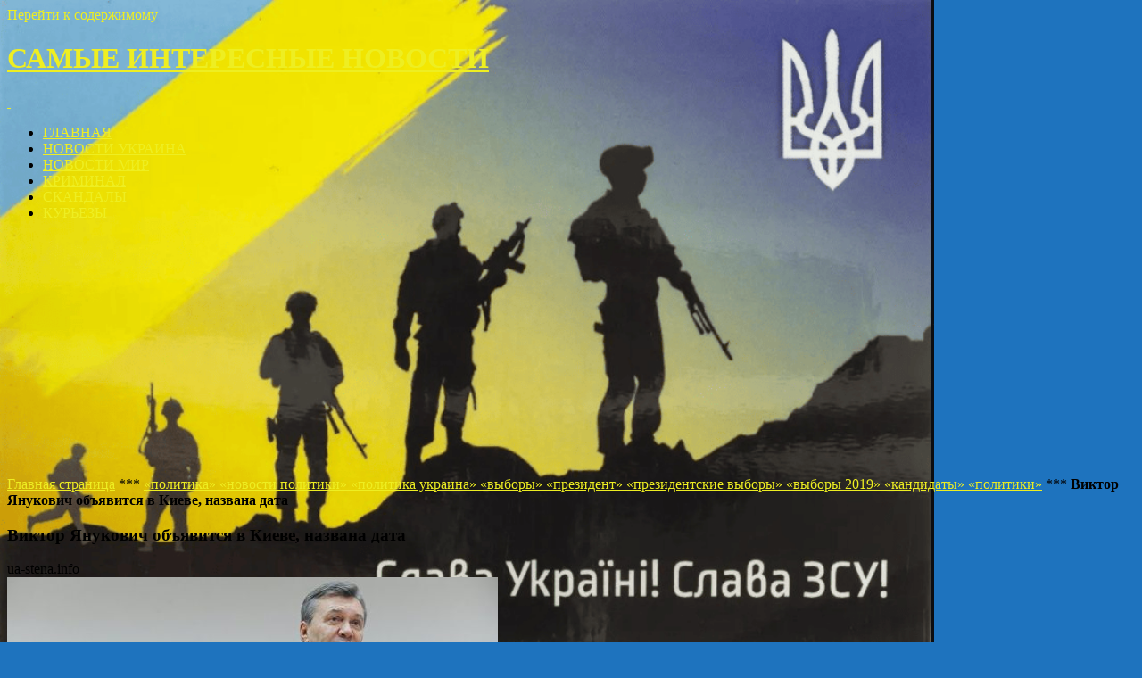

--- FILE ---
content_type: text/html; charset=utf-8
request_url: https://www.google.com/recaptcha/api2/aframe
body_size: 225
content:
<!DOCTYPE HTML><html><head><meta http-equiv="content-type" content="text/html; charset=UTF-8"></head><body><script nonce="pBIXnP3vYp5XhsEoIpV5ZA">/** Anti-fraud and anti-abuse applications only. See google.com/recaptcha */ try{var clients={'sodar':'https://pagead2.googlesyndication.com/pagead/sodar?'};window.addEventListener("message",function(a){try{if(a.source===window.parent){var b=JSON.parse(a.data);var c=clients[b['id']];if(c){var d=document.createElement('img');d.src=c+b['params']+'&rc='+(localStorage.getItem("rc::a")?sessionStorage.getItem("rc::b"):"");window.document.body.appendChild(d);sessionStorage.setItem("rc::e",parseInt(sessionStorage.getItem("rc::e")||0)+1);localStorage.setItem("rc::h",'1769242034853');}}}catch(b){}});window.parent.postMessage("_grecaptcha_ready", "*");}catch(b){}</script></body></html>